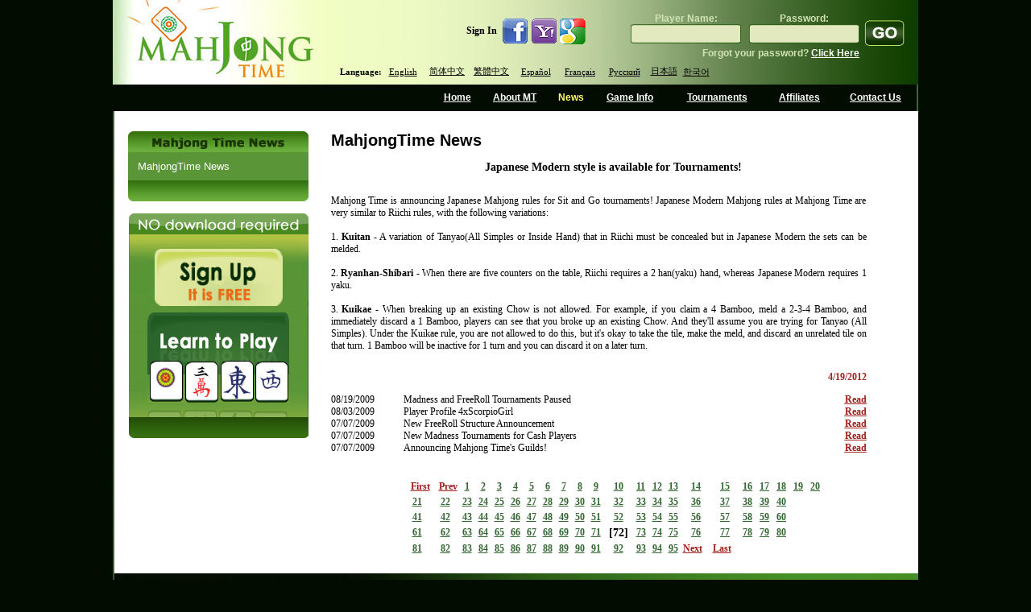

--- FILE ---
content_type: text/html; charset=utf-8
request_url: https://www.mahjongtime.com/mahjong-news.aspx?newsId=854&PageNr=71&catId=1
body_size: 59912
content:

<!DOCTYPE html PUBLIC "-//W3C//DTD XHTML 1.0 Transitional//EN" "http://www.w3.org/TR/xhtml1/DTD/xhtml1-transitional.dtd">
<html xmlns="http://www.w3.org/1999/xhtml">

 <script type="text/javascript">
      if (top != self)
      {
       // Get HttpContext out of iFrame
       top.location.href = location.href;
      }
 </script>

<head id="Head1"><meta http-equiv="Content-Type" content="text/html; charset=utf-8" />
<script type="text/javascript" src="https://ajax.googleapis.com/ajax/libs/jquery/1.4/jquery.min.js"></script>
<link rel="icon" type="image/x-icon" href="http://mahjongtime.com/images/favicon.ico" /><link rel="shortcut icon" type="image/x-icon" href="http://mahjongtime.com/images/favicon.ico" /><link rel="shortcut icon" href="http://mahjongtime.com/images/favicon.ico" /><meta http-equiv="Content-Language" content="en" />
<meta name="Keywords" content="Mahjong game News, Winners News, Contest Announced, mahjong game news, mahjong news, mahjong scoring news, mahjong scoring game, scoring mahjong games news, play mahjong games, Chinese mahjong game news, Chinese official game news, Hong Kong Mahjong news, Chinese Mahjong Official game news, Riichi Competition game news, American Mahjong game news, Mahjong online news, online shanghai game news, mahjongtime.com" />
<meta name="Description" content="Mahjongtime News provides the mahjong game results during the tournament, mahjong  game result page by players, mahjong game results, mahjong news, mahjongtime.com" />
<title>Mahjong Time - News</title>
<script type="text/javascript" src="/script/mahjong.main.js"></script><script type="text/javascript" src="/script/deprecated.javascript.js"></script><script type="text/javascript" src="/script/swfobject.js"></script><link href="App_Themes/Default/Accordion.css" type="text/css" rel="stylesheet" /><link href="App_Themes/Default/Styles.css" type="text/css" rel="stylesheet" /><link href="App_Themes/Default/Wait.css" type="text/css" rel="stylesheet" /><title>
	Japanese Modern style is available for Tournaments!
</title></head>
<body>
<table width="1000" border="0" align="center" cellpadding="0" cellspacing="0">
  <tr>
    <td ><table width="100%" border="0" cellpadding="0" cellspacing="0" background="./images/line_1.gif" style="background-position:right top; background-repeat:repeat-y">
      <tr>
        <td valign="top"><table width="100%" border="0" cellpadding="0" cellspacing="0" background="./images/Header.jpg" style="background-repeat:no-repeat; background-position:center;">
        
          <tr>
            <td height="105" rowspan="2" valign="top">
            <table width="100" border="0" cellpadding="0" cellspacing="0">
                <tr>
                  <td align="left" valign="top"><a href="index.aspx" title="Mahjong Time"><img src="./images/Logo.jpg" alt="Mahjong Time" width="262" height="105" title="Mahjong Time" /></a></td>
                </tr>
            </table></td>
            <td width="738" valign="middle">
            <table width="738" cellpadding="0" cellspacing="0" border="0" height="100">
                <tr><td align="right" width="338">
                <table cellpadding="0" cellspacing="0" border="0">
              <tr>
                        <td class="home_text"><b>Sign In</b>&nbsp;&nbsp;</td>
                        <td><a href="#" onclick="return fbAuth();" target="_blank"><img src="images/icon_facebook.jpg" border="0" /></a></td>
                        <td><a href="#" onclick="return yahAuth();" target="_blank"><img src="images/icon_yahoo.jpg" border="0" /></a></td>
                        <td><a href="#" onclick="return gogAuth();" target="_blank"><img src="images/icon_google.jpg" border="0" /></a></td>
                    </tr>
                </table>
                </td>
                <td width="400" align="right" style="padding-right: 15px">
                <table align="right" cellpadding="0" cellspacing="0"><tbody>
                <tr><td>
                

                    <form id="ToSignIn" method="post" action='https://www.mahjongtime.com/mahjong-signin.aspx' style="margin:0 auto;" >  
                    <table border="0" align="right" cellpadding="0" cellspacing="0">
                      <tr>
                        <td valign="top">
                        <table width="100%" border="0" cellspacing="0" cellpadding="0" title="Sign In" class="top_login">
                            <tr>
                              <td height="25" class="sign_in_text" align="center" valign="bottom">Player Name:</td>
                              <td width="10"></td>
                              <td class="sign_in_text" align="center" valign="bottom">Password:</td>
                            </tr>
                            <tr>
                              <td width="137" height="25" align="center" valign="middle" background="images/inputs.gif" style="background-repeat:no-repeat; background-position: center top; "><input type="text" name="SignInLogin" title="Player Name"  /></td>
                              <td height="24"></td>
                              <td width="137" align="center" valign="middle" background="images/inputs2.gif" style="background-position:center top; background-repeat:no-repeat"><input type="password" name="SignInPassword" title="Password" /></td>
                            </tr>
                        </table>
                        </td>
                        <td valign="top" width="5"></td>
                        <td height="54" valign="bottom"><input name="Submint2" type="image" class="go_button" src="images/go1.gif" alt="Sign In" border="0"  title="Sign In" /></td>
                      </tr>
                      <tr>
                        <td align="right" class="sign_in_text">Forgot your password? <a href="mahjong-forgot-password.aspx"  title="Click Here">Click Here </a></td>
                        <td class="sign_in_text">&nbsp;</td>
                        <td class="sign_in_text">&nbsp;</td>
                      </tr>
                    </table>
                    </form>
                </td></tr></tbody>
                </table>
                </td></tr>
          <tr>
                <td colspan="2" style="padding-left: 20px">
            <table border="0" align="left" cellpadding="0" cellspacing="0">
              <tr>
                        <td align="center" valign="middle" class="switch_lng">Language:</td>
            <td width="55" height="20" align="center" valign="middle" class="switch_lng"><a href="/mahjong-news.aspx?lang=eng&newsId=854&PageNr=71&catId=1" title="English">English</a>&nbsp; </td>
                <td width="55"  align="center" valign="middle" class="switch_lng "><a href="/mahjong-news.aspx?lang=chs&newsId=854&PageNr=71&catId=1" title="Chinese Simplified">简体中文</a>&nbsp; </td>
                <td width="55"  align="center" valign="middle" class="switch_lng "><a href="/mahjong-news.aspx?lang=cht&newsId=854&PageNr=71&catId=1" title="Chinese Traditional">繁體中文</a>&nbsp; </td>
                <td width="55"  align="center" valign="middle" class="switch_lng "><a href="/mahjong-news.aspx?lang=spn&newsId=854&PageNr=71&catId=1" title="Spanish">Español</a>&nbsp; </td>
                <td width="55"  align="center" valign="middle" class="switch_lng "><a href="/mahjong-news.aspx?lang=fr&newsId=854&PageNr=71&catId=1" title="French">Français</a>&nbsp; </td>
                <td width="55"  align="center" valign="middle" class="switch_lng "><a href="/mahjong-news.aspx?lang=ru&newsId=854&PageNr=71&catId=1" title="Russian">Русский</a>&nbsp; </td>
                <td width="40"  align="center" valign="middle" class="switch_lng "><a href="/mahjong-news.aspx?lang=jp&newsId=854&PageNr=71&catId=1" title="Japanese">日本語</a></td>
                <td width="40"  align="center" valign="middle" class="switch_lng "style="padding-top:1px;"><a href="/mahjong-news.aspx?lang=kr&newsId=854&PageNr=71&catId=1" title="Korean">한국어</a></td>
              </tr>
                    </table>
                </td></tr>
            </table>
            </td>
            </tr>
        </table></td>
      </tr>
      <tr>
        <td valign="top"><table width="100%" border="0" cellspacing="0" cellpadding="0" height="33px">
          <tr>
            <td width="400px"></td>
            <td align="center" valign="middle"  ><a href="index.aspx" title="Home" name="home" id="home">Home</a></td>
            <td align="center" valign="middle" ><a href="mahjong-about-mahjong-time.html" title="About MT" name="about" id="about">About MT</a></td>
            <td align="center" valign="middle" ><a href="mahjong-news.aspx?catId=1" title="News" name="news" id="news">News</a></td>
            <td align="center" valign="middle" ><a href="mahjong-game-info.html" title="Game Info" name="game" id="game">Game Info</a></td>
            <td align="center" valign="middle" ><a href="mahjong-official-tournaments.aspx" title="Tournaments">Tournaments</a></td>
            <td align="center" valign="middle" ><a href="mahjong-affiliate-corporate.aspx" title="Affiliates" name="affiliates" id="affiliates">Affiliates</a></td>
            <td align="center" valign="middle" ><a href="mahjong-contact.aspx" title="Contact Us" name="contact" id="contact">Contact Us</a></td>
          </tr>
        </table></td>
      </tr>
      <tr>
        <td valign="top"><table width="100%" border="0" cellspacing="0" cellpadding="0" background="./images/line_1.gif" style="background-position:left top; background-repeat:repeat-y" bgcolor="#FFFFFF">
          <tr>
            <td valign="top" style="padding-top:25px; padding-left:10px; padding-right:10px;">
            <form method="post" action="/mahjong-news.aspx?newsId=854&amp;PageNr=71&amp;catId=1" id="frmMain">
<div class="aspNetHidden">
<input type="hidden" name="__VIEWSTATE" id="__VIEWSTATE" value="/[base64]/bmV3c0lkPTg1NCZQYWdlTnI9MCZjYXRJZD0xBUZhbHNlATEBMWQCAQ9kFgQCAQ8WAh8CaGQCAg8VBC4vbWFoam9uZy1uZXdzLmFzcHg/bmV3c0lkPTg1NCZQYWdlTnI9MSZjYXRJZD0xBUZhbHNlATIBMmQCAg9kFgQCAQ8WAh8CaGQCAg8VBC4vbWFoam9uZy1uZXdzLmFzcHg/bmV3c0lkPTg1NCZQYWdlTnI9MiZjYXRJZD0xBUZhbHNlATMBM2QCAw9kFgQCAQ8WAh8CaGQCAg8VBC4vbWFoam9uZy1uZXdzLmFzcHg/bmV3c0lkPTg1NCZQYWdlTnI9MyZjYXRJZD0xBUZhbHNlATQBNGQCBA9kFgQCAQ8WAh8CaGQCAg8VBC4vbWFoam9uZy1uZXdzLmFzcHg/bmV3c0lkPTg1NCZQYWdlTnI9NCZjYXRJZD0xBUZhbHNlATUBNWQCBQ9kFgQCAQ8WAh8CaGQCAg8VBC4vbWFoam9uZy1uZXdzLmFzcHg/bmV3c0lkPTg1NCZQYWdlTnI9NSZjYXRJZD0xBUZhbHNlATYBNmQCBg9kFgQCAQ8WAh8CaGQCAg8VBC4vbWFoam9uZy1uZXdzLmFzcHg/bmV3c0lkPTg1NCZQYWdlTnI9NiZjYXRJZD0xBUZhbHNlATcBN2QCBw9kFgQCAQ8WAh8CaGQCAg8VBC4vbWFoam9uZy1uZXdzLmFzcHg/bmV3c0lkPTg1NCZQYWdlTnI9NyZjYXRJZD0xBUZhbHNlATgBOGQCCA9kFgQCAQ8WAh8CaGQCAg8VBC4vbWFoam9uZy1uZXdzLmFzcHg/bmV3c0lkPTg1NCZQYWdlTnI9OCZjYXRJZD0xBUZhbHNlATkBOWQCCQ9kFgQCAQ8WAh8CaGQCAg8VBC4vbWFoam9uZy1uZXdzLmFzcHg/[base64]/[base64]/bmV3c0lkPTg1NCZQYWdlTnI9NzImY2F0SWQ9MS8vbWFoam9uZy1uZXdzLmFzcHg/bmV3c0lkPTg1NCZQYWdlTnI9OTQmY2F0SWQ9MWQCCQ8WAh8CaGRk2qpYLIUxAewVe8BrSkciKz+3PojAbi4IHNch9cLkp3E=" />
</div>

<div class="aspNetHidden">

	<input type="hidden" name="__VIEWSTATEGENERATOR" id="__VIEWSTATEGENERATOR" value="0B52134A" />
</div>
            
<script type="text/javascript">
  SelectTop('news');
  
</script>

		<table width="100%" border="0" cellpadding="0" cellspacing="0" style="background-repeat: repeat-y;">
            <tr>
                
                    <td align="left" valign="top"  width="242" >
            
                        <!---таблица cлева-->
            
                        <table width="242"  border="0" align="left" cellpadding="0" cellspacing="0">
                      <tr>
                        <td><table width="100%" border="0" align="center" cellpadding="0" cellspacing="0">
                            <tr>
                              <td align="center" ><img src="images/Mahjong_Time_in_News.gif" /></td>
                            </tr>
                            
                        </table></td>
                      </tr>
                      <tr>
                        <td><table width="224" border="0" align="center" cellpadding="0" cellspacing="0" bgcolor="#5a9537">
                            

                            <tr>
                              <td align="center" valign="top"  style="padding-bottom:10px; padding-top:10px;" ><table width="200" border="0" align="center" cellpadding="0" cellspacing="0">
                                <tr>
                                  <td colspan="2" align="left" valign="top"><table border="0" align="left" cellpadding="0" cellspacing="0">
  
                                          <tr>
                                            <td align="left" valign="top" ><a href='mahjong-news.aspx?catId=1' class="side_nav" title="MahjongTime News">MahjongTime News</a></td>
                                          </tr>
                                        
                                  </table></td>
                                </tr>
                              </table></td>
                          </tr>
                            

                            

                        </table></td>
                      </tr>
                      <tr>
                        <td align="center"><img src="./images/game_info2.gif" /></td>
                      </tr>
                      <tr>
                        <td height="15" align="center"></td>
                      </tr>
                      <tr>
                        <td align="center">


<table border="0" align="center" cellpadding="0" cellspacing="0">
      <tr>
        <td align="center" valign="top"><table border="0" cellpadding="0" cellspacing="0" >
                          <tr>
                            <td align="left"><img src="images/no-dl-req_eng.gif" width="223" height="26" hspace="0" vspace="0" border="0" alt="No Download required" title="No Download required" /></td>
            </tr>
                          <tr>
                            <td align="center" background="./images/no-download-required.jpg" style="background-position:top center; background-repeat:no-repeat;"><table width="100%" border="0" cellspacing="0" cellpadding="0" class="linkimg">
<tr>
                                  <td height="18" align="center"></td>
                              </tr>
                                <tr>
                                  <td align="center"><a href='./mahjong-signup.aspx' title='Open Account'>
                                  <img src="images/open-account-mahjongtime.gif" width="159" height="71" hspace="0" vspace="0" border="0" alt="Open Account" title="Open Account" /></a></td>
                              </tr>
                                <tr>
                                  <td height="8"></td>
                                </tr>
                                <tr>
                                  <td height="130" align="center" valign="top" ><a href="https://lite.mahjongtime.com" title='Learn to play'>
                                  <img src="images/learn_to_play.jpg" width="177" height="112" hspace="0" vspace="0" border="0" alt="Learn to play" title="Learn to play" /></a></td>
                              </tr>
                                <tr>
                                  <td align="left" valign="top" ><img src="./images/no-dl-req2.gif" /></td>
                              </tr>
                              </table>
                            </td>
                          </tr>
                      </table></td>
      </tr>
    </table></td>
                      </tr>
                      
                    </table></td>
              
              <!-- END place for  the left placeholder -->      
                  <td align="center" valign="top" >
                  <table width="95%" border="0" align="center" cellpadding="0" cellspacing="0" id="Table1">
                    <tr>
                      <td><span id="cphMain_lbl_Error" style="color:Red;"></span></td>
                    </tr>
                    <tr>
                      <td><h1>
                          <span id="cphMain_lblCategory" class="home_head">MahjongTime News</span>
                      </h1></td>
                    </tr>
                    
                      <tr>
                        <td align="center"><span><br />
                              <span id="cphMain_lbl_Title" class="header_link">Japanese Modern style is available for Tournaments!</span>
                        </span></td>
                      </tr>
                      <tr>
                        <td><br />
                        </td>
                      </tr>
                      <tr>
                        <td valign="top" align="left"><table cellspacing="0" cellpadding="0" width="95%" border="0">
                            <tr>
                              <td align="left"><div align="justify">
                                  <span id="cphMain_lbl_News" class="home_text"><p>Mahjong Time is announcing Japanese Mahjong rules for Sit and Go tournaments! Japanese Modern Mahjong rules at Mahjong Time are very similar to Riichi rules, with the following variations:
<br><br>
1. <b>Kuitan</b> - A variation of Tanyao(All Simples or Inside Hand) that in Riichi must be concealed but in Japanese Modern the sets can be melded.
<br><br>
2. <b>Ryanhan-Shibari</b> - When there are five counters on the table, Riichi requires a 2 han(yaku) hand, whereas Japanese Modern requires 1 yaku.
<br><br>
3. <b>Kuikae</b> - When breaking up an existing Chow is not allowed.  For example, if you claim a 4 Bamboo, meld a 2-3-4 Bamboo, and immediately discard a 1 Bamboo, players can see that you broke up an existing Chow. And they'll assume you are trying for Tanyao (All Simples). Under the Kuikae rule, you are not allowed to do this, but it's okay to take the tile, make the meld, and discard an unrelated tile on that turn. 1 Bamboo will be inactive for 1 turn and you can discard it on a later turn.</p></span>
                              </div></td>
                            </tr>
                        </table></td>
                      </tr>
                      <tr>
                        <td valign="middle" align="right" height="40"><table cellspacing="0" cellpadding="0" width="95%" align="left" border="0">
            <tr>
                              <td align="right"><span id="cphMain_lblDate" class="read_mo">4/19/2012</span></td>
                            </tr>
                        </table></td>
                      </tr>
                      <tr>
                        <td valign="top" align="left"><table width="95%" border="0" cellpadding="0" cellspacing="0">
                            
                                <tr>
                                  <td width="90" align="left" valign="middle" class="home_text">08/19/2009</td>
                                  <td align="left" valign="middle" class="home_text_small"><table width="100%" border="0" cellspacing="0" cellpadding="0">
                                      <tr>
                                        <td align="left" valign="top" class="home_text"><span title="Madness and FreeRoll Tournaments Paused">Madness and FreeRoll Tournaments Paused</span></td>
                                      </tr>
                                  </table></td>
                                  <td width="33" align="right" valign="middle"><a href='mahjong-news.aspx?newsId=640&amp;PageNr=71&amp;catId=1' class="read_mo" title="Madness and FreeRoll Tournaments Paused"> <u>
                                    Read
                                  </u> </a> </td>
                                </tr>
                              
                                <tr>
                                  <td width="90" align="left" valign="middle" class="home_text">08/03/2009</td>
                                  <td align="left" valign="middle" class="home_text_small"><table width="100%" border="0" cellspacing="0" cellpadding="0">
                                      <tr>
                                        <td align="left" valign="top" class="home_text"><span title="Player Profile 4xScorpioGirl">Player Profile 4xScorpioGirl</span></td>
                                      </tr>
                                  </table></td>
                                  <td width="33" align="right" valign="middle"><a href='mahjong-news.aspx?newsId=634&amp;PageNr=71&amp;catId=1' class="read_mo" title="Player Profile 4xScorpioGirl"> <u>
                                    Read
                                  </u> </a> </td>
                                </tr>
                              
                                <tr>
                                  <td width="90" align="left" valign="middle" class="home_text">07/07/2009</td>
                                  <td align="left" valign="middle" class="home_text_small"><table width="100%" border="0" cellspacing="0" cellpadding="0">
                                      <tr>
                                        <td align="left" valign="top" class="home_text"><span title="New FreeRoll Structure Announcement">New FreeRoll Structure Announcement</span></td>
                                      </tr>
                                  </table></td>
                                  <td width="33" align="right" valign="middle"><a href='mahjong-news.aspx?newsId=622&amp;PageNr=71&amp;catId=1' class="read_mo" title="New FreeRoll Structure Announcement"> <u>
                                    Read
                                  </u> </a> </td>
                                </tr>
                              
                                <tr>
                                  <td width="90" align="left" valign="middle" class="home_text">07/07/2009</td>
                                  <td align="left" valign="middle" class="home_text_small"><table width="100%" border="0" cellspacing="0" cellpadding="0">
                                      <tr>
                                        <td align="left" valign="top" class="home_text"><span title="New Madness Tournaments for Cash Players">New Madness Tournaments for Cash Players</span></td>
                                      </tr>
                                  </table></td>
                                  <td width="33" align="right" valign="middle"><a href='mahjong-news.aspx?newsId=621&amp;PageNr=71&amp;catId=1' class="read_mo" title="New Madness Tournaments for Cash Players"> <u>
                                    Read
                                  </u> </a> </td>
                                </tr>
                              
                                <tr>
                                  <td width="90" align="left" valign="middle" class="home_text">07/07/2009</td>
                                  <td align="left" valign="middle" class="home_text_small"><table width="100%" border="0" cellspacing="0" cellpadding="0">
                                      <tr>
                                        <td align="left" valign="top" class="home_text"><span title="Announcing Mahjong Time's Guilds!">Announcing Mahjong Time's Guilds!</span></td>
                                      </tr>
                                  </table></td>
                                  <td width="33" align="right" valign="middle"><a href='mahjong-news.aspx?newsId=620&amp;PageNr=71&amp;catId=1' class="read_mo" title="Announcing Mahjong Time's Guilds!"> <u>
                                    Read
                                  </u> </a> </td>
                                </tr>
                              
                        </table></td>
                      </tr>
                      <tr>
                        <td valign="top" align="center" class="link"><br />
                            <br />
                            

<table width="75%" align="center">
	<tr>
		
			<td align="right"><a href='/mahjong-news.aspx?newsId=854&PageNr=0&catId=1' class="read_mo" title="First Page"><u>First</u></a>
			</td>
			<td align="right"><a href="/mahjong-news.aspx?newsId=854&PageNr=70&catId=1" class="read_mo" title="Prev Page"><u>Prev</u></a>
			</td>
		
		
		
				
		<td align="center"><b> 
			<a href="/mahjong-news.aspx?newsId=854&PageNr=0&catId=1" class="IsCurrentPageFalse" title="Page 1" >1</a></b>
		</td>
		
				
		<td align="center"><b> 
			<a href="/mahjong-news.aspx?newsId=854&PageNr=1&catId=1" class="IsCurrentPageFalse" title="Page 2" >2</a></b>
		</td>
		
				
		<td align="center"><b> 
			<a href="/mahjong-news.aspx?newsId=854&PageNr=2&catId=1" class="IsCurrentPageFalse" title="Page 3" >3</a></b>
		</td>
		
				
		<td align="center"><b> 
			<a href="/mahjong-news.aspx?newsId=854&PageNr=3&catId=1" class="IsCurrentPageFalse" title="Page 4" >4</a></b>
		</td>
		
				
		<td align="center"><b> 
			<a href="/mahjong-news.aspx?newsId=854&PageNr=4&catId=1" class="IsCurrentPageFalse" title="Page 5" >5</a></b>
		</td>
		
				
		<td align="center"><b> 
			<a href="/mahjong-news.aspx?newsId=854&PageNr=5&catId=1" class="IsCurrentPageFalse" title="Page 6" >6</a></b>
		</td>
		
				
		<td align="center"><b> 
			<a href="/mahjong-news.aspx?newsId=854&PageNr=6&catId=1" class="IsCurrentPageFalse" title="Page 7" >7</a></b>
		</td>
		
				
		<td align="center"><b> 
			<a href="/mahjong-news.aspx?newsId=854&PageNr=7&catId=1" class="IsCurrentPageFalse" title="Page 8" >8</a></b>
		</td>
		
				
		<td align="center"><b> 
			<a href="/mahjong-news.aspx?newsId=854&PageNr=8&catId=1" class="IsCurrentPageFalse" title="Page 9" >9</a></b>
		</td>
		
				
		<td align="center"><b> 
			<a href="/mahjong-news.aspx?newsId=854&PageNr=9&catId=1" class="IsCurrentPageFalse" title="Page 10" >10</a></b>
		</td>
		
				
		<td align="center"><b> 
			<a href="/mahjong-news.aspx?newsId=854&PageNr=10&catId=1" class="IsCurrentPageFalse" title="Page 11" >11</a></b>
		</td>
		
				
		<td align="center"><b> 
			<a href="/mahjong-news.aspx?newsId=854&PageNr=11&catId=1" class="IsCurrentPageFalse" title="Page 12" >12</a></b>
		</td>
		
				
		<td align="center"><b> 
			<a href="/mahjong-news.aspx?newsId=854&PageNr=12&catId=1" class="IsCurrentPageFalse" title="Page 13" >13</a></b>
		</td>
		
				
		<td align="center"><b> 
			<a href="/mahjong-news.aspx?newsId=854&PageNr=13&catId=1" class="IsCurrentPageFalse" title="Page 14" >14</a></b>
		</td>
		
				
		<td align="center"><b> 
			<a href="/mahjong-news.aspx?newsId=854&PageNr=14&catId=1" class="IsCurrentPageFalse" title="Page 15" >15</a></b>
		</td>
		
				
		<td align="center"><b> 
			<a href="/mahjong-news.aspx?newsId=854&PageNr=15&catId=1" class="IsCurrentPageFalse" title="Page 16" >16</a></b>
		</td>
		
				
		<td align="center"><b> 
			<a href="/mahjong-news.aspx?newsId=854&PageNr=16&catId=1" class="IsCurrentPageFalse" title="Page 17" >17</a></b>
		</td>
		
				
		<td align="center"><b> 
			<a href="/mahjong-news.aspx?newsId=854&PageNr=17&catId=1" class="IsCurrentPageFalse" title="Page 18" >18</a></b>
		</td>
		
				
		<td align="center"><b> 
			<a href="/mahjong-news.aspx?newsId=854&PageNr=18&catId=1" class="IsCurrentPageFalse" title="Page 19" >19</a></b>
		</td>
		
				
		<td align="center"><b> 
			<a href="/mahjong-news.aspx?newsId=854&PageNr=19&catId=1" class="IsCurrentPageFalse" title="Page 20" >20</a></b>
		</td>
		
				
	</tr>
	<tr>
		
		<td align="center"><b> 
			<a href="/mahjong-news.aspx?newsId=854&PageNr=20&catId=1" class="IsCurrentPageFalse" title="Page 21" >21</a></b>
		</td>
		
				
		<td align="center"><b> 
			<a href="/mahjong-news.aspx?newsId=854&PageNr=21&catId=1" class="IsCurrentPageFalse" title="Page 22" >22</a></b>
		</td>
		
				
		<td align="center"><b> 
			<a href="/mahjong-news.aspx?newsId=854&PageNr=22&catId=1" class="IsCurrentPageFalse" title="Page 23" >23</a></b>
		</td>
		
				
		<td align="center"><b> 
			<a href="/mahjong-news.aspx?newsId=854&PageNr=23&catId=1" class="IsCurrentPageFalse" title="Page 24" >24</a></b>
		</td>
		
				
		<td align="center"><b> 
			<a href="/mahjong-news.aspx?newsId=854&PageNr=24&catId=1" class="IsCurrentPageFalse" title="Page 25" >25</a></b>
		</td>
		
				
		<td align="center"><b> 
			<a href="/mahjong-news.aspx?newsId=854&PageNr=25&catId=1" class="IsCurrentPageFalse" title="Page 26" >26</a></b>
		</td>
		
				
		<td align="center"><b> 
			<a href="/mahjong-news.aspx?newsId=854&PageNr=26&catId=1" class="IsCurrentPageFalse" title="Page 27" >27</a></b>
		</td>
		
				
		<td align="center"><b> 
			<a href="/mahjong-news.aspx?newsId=854&PageNr=27&catId=1" class="IsCurrentPageFalse" title="Page 28" >28</a></b>
		</td>
		
				
		<td align="center"><b> 
			<a href="/mahjong-news.aspx?newsId=854&PageNr=28&catId=1" class="IsCurrentPageFalse" title="Page 29" >29</a></b>
		</td>
		
				
		<td align="center"><b> 
			<a href="/mahjong-news.aspx?newsId=854&PageNr=29&catId=1" class="IsCurrentPageFalse" title="Page 30" >30</a></b>
		</td>
		
				
		<td align="center"><b> 
			<a href="/mahjong-news.aspx?newsId=854&PageNr=30&catId=1" class="IsCurrentPageFalse" title="Page 31" >31</a></b>
		</td>
		
				
		<td align="center"><b> 
			<a href="/mahjong-news.aspx?newsId=854&PageNr=31&catId=1" class="IsCurrentPageFalse" title="Page 32" >32</a></b>
		</td>
		
				
		<td align="center"><b> 
			<a href="/mahjong-news.aspx?newsId=854&PageNr=32&catId=1" class="IsCurrentPageFalse" title="Page 33" >33</a></b>
		</td>
		
				
		<td align="center"><b> 
			<a href="/mahjong-news.aspx?newsId=854&PageNr=33&catId=1" class="IsCurrentPageFalse" title="Page 34" >34</a></b>
		</td>
		
				
		<td align="center"><b> 
			<a href="/mahjong-news.aspx?newsId=854&PageNr=34&catId=1" class="IsCurrentPageFalse" title="Page 35" >35</a></b>
		</td>
		
				
		<td align="center"><b> 
			<a href="/mahjong-news.aspx?newsId=854&PageNr=35&catId=1" class="IsCurrentPageFalse" title="Page 36" >36</a></b>
		</td>
		
				
		<td align="center"><b> 
			<a href="/mahjong-news.aspx?newsId=854&PageNr=36&catId=1" class="IsCurrentPageFalse" title="Page 37" >37</a></b>
		</td>
		
				
		<td align="center"><b> 
			<a href="/mahjong-news.aspx?newsId=854&PageNr=37&catId=1" class="IsCurrentPageFalse" title="Page 38" >38</a></b>
		</td>
		
				
		<td align="center"><b> 
			<a href="/mahjong-news.aspx?newsId=854&PageNr=38&catId=1" class="IsCurrentPageFalse" title="Page 39" >39</a></b>
		</td>
		
				
		<td align="center"><b> 
			<a href="/mahjong-news.aspx?newsId=854&PageNr=39&catId=1" class="IsCurrentPageFalse" title="Page 40" >40</a></b>
		</td>
		
				
	</tr>
	<tr>
		
		<td align="center"><b> 
			<a href="/mahjong-news.aspx?newsId=854&PageNr=40&catId=1" class="IsCurrentPageFalse" title="Page 41" >41</a></b>
		</td>
		
				
		<td align="center"><b> 
			<a href="/mahjong-news.aspx?newsId=854&PageNr=41&catId=1" class="IsCurrentPageFalse" title="Page 42" >42</a></b>
		</td>
		
				
		<td align="center"><b> 
			<a href="/mahjong-news.aspx?newsId=854&PageNr=42&catId=1" class="IsCurrentPageFalse" title="Page 43" >43</a></b>
		</td>
		
				
		<td align="center"><b> 
			<a href="/mahjong-news.aspx?newsId=854&PageNr=43&catId=1" class="IsCurrentPageFalse" title="Page 44" >44</a></b>
		</td>
		
				
		<td align="center"><b> 
			<a href="/mahjong-news.aspx?newsId=854&PageNr=44&catId=1" class="IsCurrentPageFalse" title="Page 45" >45</a></b>
		</td>
		
				
		<td align="center"><b> 
			<a href="/mahjong-news.aspx?newsId=854&PageNr=45&catId=1" class="IsCurrentPageFalse" title="Page 46" >46</a></b>
		</td>
		
				
		<td align="center"><b> 
			<a href="/mahjong-news.aspx?newsId=854&PageNr=46&catId=1" class="IsCurrentPageFalse" title="Page 47" >47</a></b>
		</td>
		
				
		<td align="center"><b> 
			<a href="/mahjong-news.aspx?newsId=854&PageNr=47&catId=1" class="IsCurrentPageFalse" title="Page 48" >48</a></b>
		</td>
		
				
		<td align="center"><b> 
			<a href="/mahjong-news.aspx?newsId=854&PageNr=48&catId=1" class="IsCurrentPageFalse" title="Page 49" >49</a></b>
		</td>
		
				
		<td align="center"><b> 
			<a href="/mahjong-news.aspx?newsId=854&PageNr=49&catId=1" class="IsCurrentPageFalse" title="Page 50" >50</a></b>
		</td>
		
				
		<td align="center"><b> 
			<a href="/mahjong-news.aspx?newsId=854&PageNr=50&catId=1" class="IsCurrentPageFalse" title="Page 51" >51</a></b>
		</td>
		
				
		<td align="center"><b> 
			<a href="/mahjong-news.aspx?newsId=854&PageNr=51&catId=1" class="IsCurrentPageFalse" title="Page 52" >52</a></b>
		</td>
		
				
		<td align="center"><b> 
			<a href="/mahjong-news.aspx?newsId=854&PageNr=52&catId=1" class="IsCurrentPageFalse" title="Page 53" >53</a></b>
		</td>
		
				
		<td align="center"><b> 
			<a href="/mahjong-news.aspx?newsId=854&PageNr=53&catId=1" class="IsCurrentPageFalse" title="Page 54" >54</a></b>
		</td>
		
				
		<td align="center"><b> 
			<a href="/mahjong-news.aspx?newsId=854&PageNr=54&catId=1" class="IsCurrentPageFalse" title="Page 55" >55</a></b>
		</td>
		
				
		<td align="center"><b> 
			<a href="/mahjong-news.aspx?newsId=854&PageNr=55&catId=1" class="IsCurrentPageFalse" title="Page 56" >56</a></b>
		</td>
		
				
		<td align="center"><b> 
			<a href="/mahjong-news.aspx?newsId=854&PageNr=56&catId=1" class="IsCurrentPageFalse" title="Page 57" >57</a></b>
		</td>
		
				
		<td align="center"><b> 
			<a href="/mahjong-news.aspx?newsId=854&PageNr=57&catId=1" class="IsCurrentPageFalse" title="Page 58" >58</a></b>
		</td>
		
				
		<td align="center"><b> 
			<a href="/mahjong-news.aspx?newsId=854&PageNr=58&catId=1" class="IsCurrentPageFalse" title="Page 59" >59</a></b>
		</td>
		
				
		<td align="center"><b> 
			<a href="/mahjong-news.aspx?newsId=854&PageNr=59&catId=1" class="IsCurrentPageFalse" title="Page 60" >60</a></b>
		</td>
		
				
	</tr>
	<tr>
		
		<td align="center"><b> 
			<a href="/mahjong-news.aspx?newsId=854&PageNr=60&catId=1" class="IsCurrentPageFalse" title="Page 61" >61</a></b>
		</td>
		
				
		<td align="center"><b> 
			<a href="/mahjong-news.aspx?newsId=854&PageNr=61&catId=1" class="IsCurrentPageFalse" title="Page 62" >62</a></b>
		</td>
		
				
		<td align="center"><b> 
			<a href="/mahjong-news.aspx?newsId=854&PageNr=62&catId=1" class="IsCurrentPageFalse" title="Page 63" >63</a></b>
		</td>
		
				
		<td align="center"><b> 
			<a href="/mahjong-news.aspx?newsId=854&PageNr=63&catId=1" class="IsCurrentPageFalse" title="Page 64" >64</a></b>
		</td>
		
				
		<td align="center"><b> 
			<a href="/mahjong-news.aspx?newsId=854&PageNr=64&catId=1" class="IsCurrentPageFalse" title="Page 65" >65</a></b>
		</td>
		
				
		<td align="center"><b> 
			<a href="/mahjong-news.aspx?newsId=854&PageNr=65&catId=1" class="IsCurrentPageFalse" title="Page 66" >66</a></b>
		</td>
		
				
		<td align="center"><b> 
			<a href="/mahjong-news.aspx?newsId=854&PageNr=66&catId=1" class="IsCurrentPageFalse" title="Page 67" >67</a></b>
		</td>
		
				
		<td align="center"><b> 
			<a href="/mahjong-news.aspx?newsId=854&PageNr=67&catId=1" class="IsCurrentPageFalse" title="Page 68" >68</a></b>
		</td>
		
				
		<td align="center"><b> 
			<a href="/mahjong-news.aspx?newsId=854&PageNr=68&catId=1" class="IsCurrentPageFalse" title="Page 69" >69</a></b>
		</td>
		
				
		<td align="center"><b> 
			<a href="/mahjong-news.aspx?newsId=854&PageNr=69&catId=1" class="IsCurrentPageFalse" title="Page 70" >70</a></b>
		</td>
		
				
		<td align="center"><b> 
			<a href="/mahjong-news.aspx?newsId=854&PageNr=70&catId=1" class="IsCurrentPageFalse" title="Page 71" >71</a></b>
		</td>
		
				
		<td align="center"><b> 
			<a href="/mahjong-news.aspx?newsId=854&PageNr=71&catId=1" class="IsCurrentPageTrue" title="Page 72" >72</a></b>
		</td>
		
				
		<td align="center"><b> 
			<a href="/mahjong-news.aspx?newsId=854&PageNr=72&catId=1" class="IsCurrentPageFalse" title="Page 73" >73</a></b>
		</td>
		
				
		<td align="center"><b> 
			<a href="/mahjong-news.aspx?newsId=854&PageNr=73&catId=1" class="IsCurrentPageFalse" title="Page 74" >74</a></b>
		</td>
		
				
		<td align="center"><b> 
			<a href="/mahjong-news.aspx?newsId=854&PageNr=74&catId=1" class="IsCurrentPageFalse" title="Page 75" >75</a></b>
		</td>
		
				
		<td align="center"><b> 
			<a href="/mahjong-news.aspx?newsId=854&PageNr=75&catId=1" class="IsCurrentPageFalse" title="Page 76" >76</a></b>
		</td>
		
				
		<td align="center"><b> 
			<a href="/mahjong-news.aspx?newsId=854&PageNr=76&catId=1" class="IsCurrentPageFalse" title="Page 77" >77</a></b>
		</td>
		
				
		<td align="center"><b> 
			<a href="/mahjong-news.aspx?newsId=854&PageNr=77&catId=1" class="IsCurrentPageFalse" title="Page 78" >78</a></b>
		</td>
		
				
		<td align="center"><b> 
			<a href="/mahjong-news.aspx?newsId=854&PageNr=78&catId=1" class="IsCurrentPageFalse" title="Page 79" >79</a></b>
		</td>
		
				
		<td align="center"><b> 
			<a href="/mahjong-news.aspx?newsId=854&PageNr=79&catId=1" class="IsCurrentPageFalse" title="Page 80" >80</a></b>
		</td>
		
				
	</tr>
	<tr>
		
		<td align="center"><b> 
			<a href="/mahjong-news.aspx?newsId=854&PageNr=80&catId=1" class="IsCurrentPageFalse" title="Page 81" >81</a></b>
		</td>
		
				
		<td align="center"><b> 
			<a href="/mahjong-news.aspx?newsId=854&PageNr=81&catId=1" class="IsCurrentPageFalse" title="Page 82" >82</a></b>
		</td>
		
				
		<td align="center"><b> 
			<a href="/mahjong-news.aspx?newsId=854&PageNr=82&catId=1" class="IsCurrentPageFalse" title="Page 83" >83</a></b>
		</td>
		
				
		<td align="center"><b> 
			<a href="/mahjong-news.aspx?newsId=854&PageNr=83&catId=1" class="IsCurrentPageFalse" title="Page 84" >84</a></b>
		</td>
		
				
		<td align="center"><b> 
			<a href="/mahjong-news.aspx?newsId=854&PageNr=84&catId=1" class="IsCurrentPageFalse" title="Page 85" >85</a></b>
		</td>
		
				
		<td align="center"><b> 
			<a href="/mahjong-news.aspx?newsId=854&PageNr=85&catId=1" class="IsCurrentPageFalse" title="Page 86" >86</a></b>
		</td>
		
				
		<td align="center"><b> 
			<a href="/mahjong-news.aspx?newsId=854&PageNr=86&catId=1" class="IsCurrentPageFalse" title="Page 87" >87</a></b>
		</td>
		
				
		<td align="center"><b> 
			<a href="/mahjong-news.aspx?newsId=854&PageNr=87&catId=1" class="IsCurrentPageFalse" title="Page 88" >88</a></b>
		</td>
		
				
		<td align="center"><b> 
			<a href="/mahjong-news.aspx?newsId=854&PageNr=88&catId=1" class="IsCurrentPageFalse" title="Page 89" >89</a></b>
		</td>
		
				
		<td align="center"><b> 
			<a href="/mahjong-news.aspx?newsId=854&PageNr=89&catId=1" class="IsCurrentPageFalse" title="Page 90" >90</a></b>
		</td>
		
				
		<td align="center"><b> 
			<a href="/mahjong-news.aspx?newsId=854&PageNr=90&catId=1" class="IsCurrentPageFalse" title="Page 91" >91</a></b>
		</td>
		
				
		<td align="center"><b> 
			<a href="/mahjong-news.aspx?newsId=854&PageNr=91&catId=1" class="IsCurrentPageFalse" title="Page 92" >92</a></b>
		</td>
		
				
		<td align="center"><b> 
			<a href="/mahjong-news.aspx?newsId=854&PageNr=92&catId=1" class="IsCurrentPageFalse" title="Page 93" >93</a></b>
		</td>
		
				
		<td align="center"><b> 
			<a href="/mahjong-news.aspx?newsId=854&PageNr=93&catId=1" class="IsCurrentPageFalse" title="Page 94" >94</a></b>
		</td>
		
				
		<td align="center"><b> 
			<a href="/mahjong-news.aspx?newsId=854&PageNr=94&catId=1" class="IsCurrentPageFalse" title="Page 95" >95</a></b>
		</td>
		
		
			<td align="left"><a href="/mahjong-news.aspx?newsId=854&PageNr=72&catId=1" class="read_mo" title="Next Page"><u>Next</u></a></td>
			<td align="left"><a href="/mahjong-news.aspx?newsId=854&PageNr=94&catId=1" class="read_mo" title="Last Page"><u>Last</u></a>			</td>
		
		
	</tr>
</table>
</td>
                      </tr>
                    
                  </table>
                    <!--$EndFormBefore-->                    <!--$FormAfter-->			  </td>
          </tr>
        </table>

            </form>
           </td>
            </tr>
          <tr>
            <td height="20">&nbsp;</td>
          </tr>
          <tr>
            <td background="./images/Button_menu2.jpg" style="background-repeat:repeat-y; background-color:#000000;">
            <table width="90%" border="0" align="center" cellpadding="0" cellspacing="0"  style="padding-top:10px;">
                    <tr>
                      <td class="bottom_text" align="center" valign="top">
                        
<a href="./mahjong-about-mahjong-time.html"  title="About Mahjong Time">About Mahjong Time</a>
<span class="separator"> - </span>
<a href="./download-mahjong.html"   title="Download Mahjong" >Download Mahjong</a>
<span class="separator"> - </span>
<a href="./Mahjong-Help-Membership-Fullscreen.aspx"   title="Mahjong Time Membership" >Mahjong Time Membership</a>
<span class="separator"> - </span>
<a href="./free-mahjong-games.html"   title="Free Mahjongg Games" >Free Mahjongg Games</a>
<span class="separator"> - </span>
<a href="./free-mahjongg-game.html" title="Free Mah Jongg Game" >Free Mah Jongg Game</a> 
<span class="separator">-</span> 
<a href="./free-mahjongg-game.html" title="Mah jongg" >Mah jongg</a> 
<span class="separator">-</span> 
<a href="./mah-jong.html"  title="Mah Jong">Mah Jong</a> 
<span class="separator">-</span> 
<a href="./mahjong-terms-conditions.html"  title="Terms &amp; Conditions">Terms &amp; Conditions</a> 
<span class="separator">-</span> 
<a href="./mahjong-privacy-policy.html"  title="Privacy Policy">Privacy Policy</a> 
<span class="separator">-</span> 
<a href="./share-ware-mah-jong.html"  title="Share Ware Mah Jongg">Share Ware Mah Jongg</a> 
<span class="separator">-</span> 
<a href="./mahjong-signup.aspx"  title="Mahjong Mahjong">Mahjong Mahjong</a> 
<span class="separator">-</span> 
<a href="./mahjong-affiliate-corporate.aspx"  title="Affiliate/Corporate">Affiliate/Corporate</a> 
<span class="separator">-</span> 
<a href="./play-mahjong-online.html"   title="Play Mah jongg Online">Play Mah jongg Online</a> 
<span class="separator">-</span> 
<a href="./mahjong-flowers.html"   title="Mah jongg Flowers">Mah jongg Flowers</a> 
<span class="separator">-</span> 
<a href="./mahjong-signup.aspx"  title="Mahjongg Mahjongg">Mahjongg Mahjongg</a> 
<span class="separator">-</span> 
<a href="./mahjong-helpful-resources.html"  title="Helpful Resources">Helpful Resources</a> 
<span class="separator">-</span> 
<a href="./mahjong-contact.aspx"   title="Contact Us">Contact Us</a> 
<span class="separator">-</span> 
<a href="./mahjong-contact.aspx" title="Press Inquiries" >Press Inquiries</a> 
<span class="separator">-</span> 
<a href="./mahjong-site-map.aspx"  title="Site Map">Site Map</a>
<span class="separator">-</span> 
<a href="./index.html?lang=eng"  title="English">English</a> 
<span class="separator">-</span> 
<a href="./index.html?lang=chs"  title="Chinese Simplified">Chinese Simplified</a> 
<span class="separator">-</span> 
<a href="./index.html?lang=cht"  title="Chinese Traditional">Chinese Traditional</a> 
<span class="separator">-</span> 
<a href="./index.html?lang=spn"  title="Spanish">Spanish</a> 
<span class="separator">-</span> 
<a href="./index.html?lang=fr"  title="French">French</a>
<span class="separator"> -</span>
<a href="./index.html?lang=ru"  title=" Russian"> Russian</a>  
<span class="separator">-</span> 
<a href="./index.html?lang=jp"  title="Japanese">Japanese</a>  
<span class="separator">-</span> 
<a href="./index.html?lang=kr"  title="Korean">Korean</a>
<span class="separator">-</span> 
<a href="./mahjong.html"  title="Mahjong">Mahjong</a>
                      </td>
                    </tr>
                    <tr>
                      <td align="center" class="bottom_text"><br />
                        Copyright © 2025 Mahjong Time All Rights Reserved<br /><br /></td>
                    </tr>
                </table></td>
            </tr>
          <tr>
            <td height="1" background="./images/line_1.gif" style="background-position:left top; background-repeat:repeat-x"></td>
          </tr>
        </table></td>
      </tr>
      
      </table></td>
  </tr>
</table>
    <script type="text/javascript">
        var _width = 800;
        var _height = 480;
        var _left = (screen.width / 2) - (_width / 2);
        var _top = 100;

        function fbAuth() {
            window.open("quicklogin/Auth.aspx?prov=facebook&promo=" + getQueryStringParam("promo"), "login", "width=780,height=410,toolbar=0,scrollbars=0,status=0,resizable=0,location=0,menuBar=0,top=" + _top + ",left=" + _left);
            return false;
        }

        function gogAuth() {
            window.open("quicklogin/Auth.aspx?prov=google&promo=" + getQueryStringParam("promo"), "login", "location=no,width=" + _width + ",height=" + _height + ",top=" + _top + ",left=" + _left);
            return false;
        }

        function yahAuth() {
            window.open("quicklogin/Auth.aspx?prov=yahoo&promo=" + getQueryStringParam("promo"), "login", "location=no,width=" + _width + ",height=" + _height + ",top=" + _top + ",left=" + _left);
            return false;
        }
    </script> 
<script src="https://www.google-analytics.com/urchin.js" type="text/javascript">
</script>
<script type="text/javascript">
_uacct = "UA-1629478-1";
urchinTracker();
</script>
<!-- Start of mahjongtime Zendesk Widget script -->
<script type="text/javascript">/*<![CDATA[*/window.zEmbed||function(e,t){var n,o,d,i,s,a=[],r=document.createElement("iframe");window.zEmbed=function(){a.push(arguments)},window.zE=window.zE||window.zEmbed,r.src="javascript:false",r.title="",r.role="presentation",(r.frameElement||r).style.cssText="display: none",d=document.getElementsByTagName("script"),d=d[d.length-1],d.parentNode.insertBefore(r,d),i=r.contentWindow,s=i.document;try{o=s}catch(c){n=document.domain,r.src='javascript:var d=document.open();d.domain="'+n+'";void(0);',o=s}o.open()._l=function(){var o=this.createElement("script");n&&(this.domain=n),o.id="js-iframe-async",o.src=e,this.t=+new Date,this.zendeskHost=t,this.zEQueue=a,this.body.appendChild(o)},o.write('<body onload="document._l();">'),o.close()}("//assets.zendesk.com/embeddable_framework/main.js","mahjongtime.zendesk.com");/*]]>*/</script>
<!-- End of mahjongtime Zendesk Widget script -->
<script type="text/javascript">
    var helpCenterExists = setInterval(function () {
        if ($('#launcher').length) {
            jQuery("#launcher")
                .attr('style', 'border: none; z-index: 999998; transform: translateZ(0px); width: 119px; height: 48px; position: fixed; bottom: 10px; right: 10px; visibility: visible; background: transparent;');
            jQuery("iframe#launcher")
                .contents()
                .find('.Button.Button--launcher.Button--cta')
                .attr('style', 'border: 2px solid white;');
            clearInterval(helpCenterExists);
        }
    }, 100);
</script>
</body>
</html>
